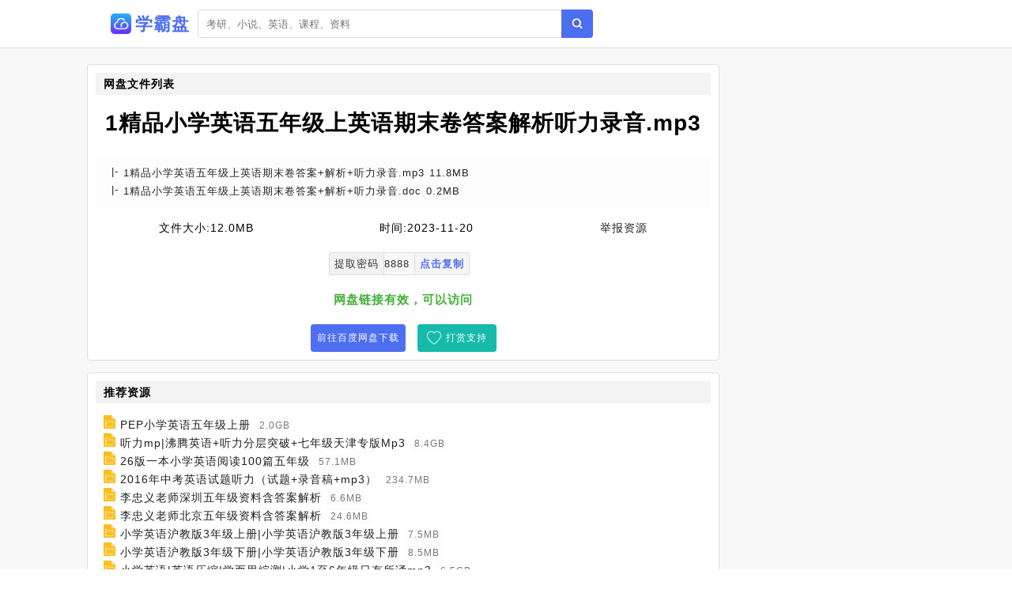

--- FILE ---
content_type: text/html;charset=UTF-8
request_url: https://www.xuebapan.com/info/39059afdcb5e938f6829494541ba0928.html
body_size: 3834
content:
<!DOCTYPE html><html lang="zh-cn"><head><meta charset="utf-8" /><meta content="IE=edge" http-equiv="X-UA-Compatible" /><meta content="width=device-width,initial-scale=1" name="viewport" /><title>1精品小学英语五年级上英语期末卷答案解析听力录音.mp3网盘资源下载 - 学霸盘</title><meta name="keywords" content="1精品小学英语五年级上英语期末卷答案解析听力录音.mp3,网盘搜索,网盘搜索引擎,百度云搜索,百度云资源,百度网盘,云盘搜索,网盘分享,学霸盘" /><meta name="description" content="百度网盘资源列表[1精品小学英语五年级上英语期末卷答案+解析+听力录音.mp3 11.8 MB] [1精品小学英语五年级上英语期末卷答案+解析+听力录音.doc 0.2 MB] - 学霸盘" /><link href="/static/img/logo.png" rel="icon" /><link href="/static/css/main.css" rel="stylesheet" /><link href="/static/css/info.css" rel="stylesheet" /><script src="/static/js/jquery/1.12.4/jquery.min.js"></script><script src="/static/js/layer/3.5.1/layer.min.js"></script><script src="/static/js/pan.js"></script><style>.recomment a{color:#1f1f1f;}.recomment span{background:#fdfdfd;color:#777;font-size:12px;padding: 3px 5px;}.statement-body{padding-left: 10px;}</style></head><body><div id="app"><div class="app"><div class="header-wrap"><header class="header"><div class="header-inner"><div class="left"><a class="router-link-active" href="/" title="首页"><div class="logo-wrap"><img class="logo" src="/static/img/logo.png" alt="学霸盘" /><h2>学霸盘</h2></div></a><div class="form-wrap"><div class="search-form"><input autocomplete="off" class="input" id="keyword" placeholder="考研、小说、英语、课程、资料" type="text" value="" /><a class="search-button"></a></div></div></div></div></header></div><div class="detail-page"><div class="detail-page-inner"><div class="detail-content"><div class="" id="info"><div class="detail-wrap"><h2 class="detail-header"><span>网盘文件列表</span></h2><h1 class="filename">1精品小学英语五年级上英语期末卷答案解析听力录音.mp3</h1><div class="detail-inner-wrap"><div class="detail-item"><p class="detail-item-wrap"><span class="detail-item-title">1精品小学英语五年级上英语期末卷答案+解析+听力录音.mp3</span><span> 11.8MB</span></p></div><div class="detail-item"><p class="detail-item-wrap"><span class="detail-item-title">1精品小学英语五年级上英语期末卷答案+解析+听力录音.doc</span><span> 0.2MB</span></p></div></div></div><div class="resource-info"><span class="meta-item"><span class="label">文件大小:</span><span>12.0MB</span></span><span class="meta-item"><span class="label">时间:</span><span>2023-11-20</span></span><a class="meta-item report" href="#"><span class="label" style="color:#1f1f1f;">举报资源</span></a></div><div class="resource-meta"><span class="meta-item copy-item"><span class="label">提取密码</span><span id="pwd">8888</span> <span class="copy" id="copy-pwd">点击复制</span></span><span class="tip" style="display:none;">提取码复制成功</span></div><div class="check-wrap"><p class="result-tip"><span class="valid">网盘链接有效，可以访问</span></p></div><div class="button-wrap"><a class="button1" rel="nofollow" target="_blank" href="/goto/39059afdcb5e938f6829494541ba0928.html">前往百度网盘下载</a><a class="button2" href="javascript:void(0)" id="pay-button">打赏支持</a></div></div><div id="statement"><h2>推荐资源</h2><div class="statement-body"><div class="recomment"> <img class="filetype" style="width:15px;" src="/static/icon/dir.png" /> <a href="/info/665c9edfba62345888d514dd1c53ff5e.html">PEP小学英语五年级上册</a> <span>2.0GB</span></div><div class="recomment"> <img class="filetype" style="width:15px;" src="/static/icon/dir.png" /> <a href="/info/6cb227bbca5a15f87100f55320f97aab.html">听力mp|沸腾英语+听力分层突破+七年级天津专版Mp3</a> <span>8.4GB</span></div><div class="recomment"> <img class="filetype" style="width:15px;" src="/static/icon/dir.png" /> <a href="/info/58c5cbc34609552602df50a1cea204f8.html">26版一本小学英语阅读100篇五年级</a> <span>57.1MB</span></div><div class="recomment"> <img class="filetype" style="width:15px;" src="/static/icon/dir.png" /> <a href="/info/9fadfba58de561cd83628c2a9713c85f.html">2016年中考英语试题听力（试题+录音稿+mp3）</a> <span>234.7MB</span></div><div class="recomment"> <img class="filetype" style="width:15px;" src="/static/icon/dir.png" /> <a href="/info/61d5bc4823697477f1a00c74fbf3f799.html">李忠义老师深圳五年级资料含答案解析</a> <span>6.6MB</span></div><div class="recomment"> <img class="filetype" style="width:15px;" src="/static/icon/dir.png" /> <a href="/info/a64563fcab3ce09cddae0d6de477cc7a.html">李忠义老师北京五年级资料含答案解析</a> <span>24.6MB</span></div><div class="recomment"> <img class="filetype" style="width:15px;" src="/static/icon/dir.png" /> <a href="/info/4265662a07fdbe4edd75ff1d025d280a.html">小学英语沪教版3年级上册|小学英语沪教版3年级上册</a> <span>7.5MB</span></div><div class="recomment"> <img class="filetype" style="width:15px;" src="/static/icon/dir.png" /> <a href="/info/0d8539eabc34d8795f6968ca6f9da0c8.html">小学英语沪教版3年级下册|小学英语沪教版3年级下册</a> <span>8.5MB</span></div><div class="recomment"> <img class="filetype" style="width:15px;" src="/static/icon/dir.png" /> <a href="/info/b656d4a1f6da2155c0738e05bbd4b0b6.html">小学英语|英语压缩|学而思综测|小学1至6年级日有所诵mp3</a> <span>6.5GB</span></div><div class="recomment"> <img class="filetype" style="width:15px;" src="/static/icon/dir.png" /> <a href="/info/75d3d82dae103a59f7c59f93fc0a4089.html">年级|1年级|5年级|2年级|小学五年级数学期中质量检测试题卷光明小学</a> <span>11.9MB</span></div><div class="recomment"> <img class="filetype" style="width:15px;" src="/static/icon/dir.png" /> <a href="/info/b581ec813286cecc3d44e2841e4ffdc9.html">五年级上册全套</a> <span>296.1MB</span></div><div class="recomment"> <img class="filetype" style="width:15px;" src="/static/icon/dir.png" /> <a href="/info/15a5f91ed0f273afaec38ed2e6ad1f99.html">五年级|周周练|语文|英语|数学|道法</a> <span>4.1MB</span></div><div class="recomment"> <img class="filetype" style="width:15px;" src="/static/icon/dir.png" /> <a href="/info/5a777293eb8f8422295959c979f2eea9.html">五上|统编版五年级语文上册全套课件3+课文朗读听写</a> <span>52.6MB</span></div><div class="recomment"> <img class="filetype" style="width:15px;" src="/static/icon/dir.png" /> <a href="/info/b1253f2729616640047507629fe3d9b9.html">奥数-小学|奥数教程·五年级主书|奥数教程·五年级学习手册</a> <span>804.3MB</span></div><div class="recomment"> <img class="filetype" style="width:15px;" src="/static/icon/dir.png" /> <a href="/info/478868a356854773f4c3b8f24de3ea14.html">五年级20年寒假</a> <span>15.5GB</span></div><div class="recomment"> <img class="filetype" style="width:15px;" src="/static/icon/dir.png" /> <a href="/info/87456c78667965c9b72b09bda8a77c0a.html">小学资料|一年级|五年级|四年级|三年级</a> <span>107.9MB</span></div><div class="recomment"> <img class="filetype" style="width:15px;" src="/static/icon/dir.png" /> <a href="/info/dd053df0fd1d57034340c0aff3431b0a.html">小学英语|3~6年级英语译林版教学资料</a> <span>6.3GB</span></div><div class="recomment"> <img class="filetype" style="width:15px;" src="/static/icon/dir.png" /> <a href="/info/dbd6f72acac4b8d85795e4285a608de5.html">1-6年级英语</a> <span>13.5GB</span></div><div class="recomment"> <img class="filetype" style="width:15px;" src="/static/icon/dir.png" /> <a href="/info/19d0d3684646342af4ddd242dc0fbd43.html">20882（1-50）乐学英语五级：2015学年四升五年级年卡</a> <span>6.7GB</span></div><div class="recomment"> <img class="filetype" style="width:15px;" src="/static/icon/dir.png" /> <a href="/info/7aa3cf83a4f2f17f4a192a58549968bb.html">小学欣赏|一年级|五年级|四年级|三年级</a> <span>442.1MB</span></div></div></div><div id="statement"><h2>使用说明</h2><div class="statement-body"><p><span>《1精品小学英语五年级上英语期末卷答案解析听力录音.mp3》</span>来源于网盘资源爬虫采集。</p><p class="em">请认真阅读本站声明：</p><p>1.<span>学霸盘</span>通过网盘资源爬虫收集网盘公开分享链接，本站不复制、传播、储存任何网盘资源文件，也不提供资源下载服务，链接会跳转至百度网盘，资源的安全性与有效性请您自行辨别。</p><p>2.<span>学霸盘</span>重视个人隐私和知识产权保护，坚决禁止一切违规信息，如您发现任何涉嫌违规的网盘信息，请立即向百度网盘官方网站举报，并将链接提交给我们进行删除。</p><p>3.<span>学霸盘</span>作为非经营性网站，网盘搜索服务仅供学习与交流使用。</p></div></div></div></div></div></div><footer class="footer"><div class="copyright-wrap"><p>@2010 - 2022 <a href="/" title="首页">学霸盘</a><a href="/sitemap.xml" title="网站地图">网站地图</a></p><p><span class="em">友链：</span><a class="friend-link" href="https://baidu.com" target="_blank">百度</a><a class="friend-link" href="https://cn.bing.com" target="_blank">必应</a><a class="run"friend-link"" href="http://pan.baidu.com" target="_blank">百度网盘</a><a class="friend-link2" href="https://tt.ttcl.icu" target="_blank" title="天堂磁力">天堂磁力</a><a class="friend-link2" href="https://aliso.cc" target="_blank" title="阿里云盘搜索引擎">阿里搜</a><a class="friend-link2" href="https://yhdm33.com" target="_blank" title="樱花动漫">樱花动漫</a><a class="friend-link2" href="https://cilishenqi.top" target="_blank" title="磁力搜索神器">磁力搜索神器</a><a class="friend-link2" href="https://xunlei8.org" target="_blank" title="迅雷电影天堂">迅雷电影天堂</a><a class="friend-link2" href="https://8.210.117.39" target="_blank" title="BT蚂蚁磁力">BT蚂蚁磁力</a></p></div><script>$(function(){$(".search-button").click(function(e){Pan.search($("#keyword").val());});$("#keyword").keypress(function(e){if( event.keyCode == "13" ){Pan.search($("#keyword").val());}});Pan.collect();});</script><script src="//js.users.51.la/21502859.js" type="text/javascript"></script>    <script async="" src="https://www.googletagmanager.com/gtag/js?id=UA-198130079-12"></script>    <script>      window.dataLayer = window.dataLayer || [];      function gtag(){dataLayer.push(arguments);}      gtag('js', new Date());      gtag('config', 'UA-198130079-12');    </script></footer></div><script src="/static/js/clipboard.js/2.0.9/clipboard.min.js"></script><script type="text/javascript">$(function(){new ClipboardJS('#copy-pwd', {text:function(trigger){return $('#pwd').text();}}).on('success',function(e){$(".tip").fadeIn()})});</script></body></html>